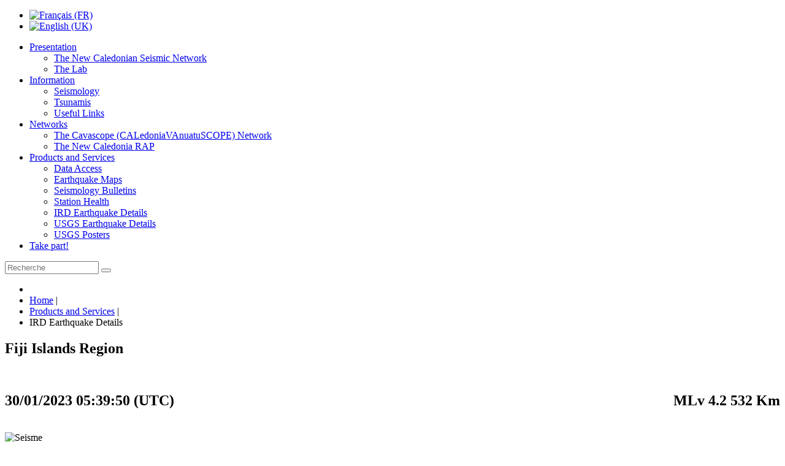

--- FILE ---
content_type: text/html; charset=utf-8
request_url: http://seisme.nc/en/products-and-services/ird-earthquake-details?view=alertes&ids=ird2023cbriso
body_size: 30101
content:
<!DOCTYPE html PUBLIC "-//W3C//DTD XHTML 1.0 Transitional//EN" "http://www.w3.org/TR/xhtml1/DTD/xhtml1-transitional.dtd">
<html xmlns="http://www.w3.org/1999/xhtml" xml:lang="en-gb" lang="en-gb" >
<head>
<base href="http://seisme.nc/en/products-and-services/ird-earthquake-details" />
	<meta http-equiv="content-type" content="text/html; charset=utf-8" />
	<title>IRD Earthquake Details</title>
	<link href="/templates/ird_seisme/favicon.ico" rel="shortcut icon" type="image/vnd.microsoft.icon" />
	<link href="http://seisme.nc/en/component/search/?ids=ird2023cbriso&amp;Itemid=185&amp;format=opensearch" rel="search" title="Search IRD Seisme" type="application/opensearchdescription+xml" />
	<link href="/components/com_alertes/assets/css/ol.css" rel="stylesheet" type="text/css" />
	<link href="/media/mod_languages/css/template.css?a558c340392e9f8dd79eb6f9bcec3575" rel="stylesheet" type="text/css" />
	<style type="text/css">
div.mod_search83 input[type="search"]{ width:auto; }
	</style>
	<script type="application/json" class="joomla-script-options new">{"csrf.token":"d12f08de7adab46577cc66dbcb2a9e4b","system.paths":{"root":"","base":""}}</script>
	<script src="/media/system/js/mootools-core.js?a558c340392e9f8dd79eb6f9bcec3575" type="text/javascript"></script>
	<script src="/media/system/js/core.js?a558c340392e9f8dd79eb6f9bcec3575" type="text/javascript"></script>
	<script src="/media/system/js/mootools-more.js?a558c340392e9f8dd79eb6f9bcec3575" type="text/javascript"></script>
	<script src="http://ajax.googleapis.com/ajax/libs/jquery/1.11.1/jquery.min.js" type="text/javascript"></script>
	<script src="/media/jui/js/jquery.min.js?a558c340392e9f8dd79eb6f9bcec3575" type="text/javascript"></script>
	<script src="/media/jui/js/jquery-noconflict.js?a558c340392e9f8dd79eb6f9bcec3575" type="text/javascript"></script>
	<script src="/media/jui/js/jquery-migrate.min.js?a558c340392e9f8dd79eb6f9bcec3575" type="text/javascript"></script>
	<!--[if lt IE 9]><script src="/media/system/js/html5fallback.js?a558c340392e9f8dd79eb6f9bcec3575" type="text/javascript"></script><![endif]-->
	<script type="text/javascript">
var seisme_json = [{"id":"ird2023cbriso","centre":"IRD - New Caledonia seismic observatory","localisation":"Fiji Islands Region ","date_seisme":"2023-01-30 05:39:50","magnitude":"4.2","magn_type":"MLv","profondeur":"532","latitude":"-17.52","longitude":"-178.58","nb_phase":"0","rms_residuel":"0.32","agence":"","date_maj":"2024-07-12 01:07:22","version":"3","image":"ird2023cbriso.jpg"}]
	</script>

<link href="/templates/ird_seisme/css/style.css?684584" rel="stylesheet" type="text/css" />
<!-- Matomo -->
<script type="text/javascript">
  var _paq = window._paq = window._paq || [];
  /* tracker methods like "setCustomDimension" should be called before "trackPageView" */
  _paq.push(['trackPageView']);
  _paq.push(['enableLinkTracking']);
  (function() {
    var u="https://matomo.ird.nc/";
    _paq.push(['setTrackerUrl', u+'matomo.php']);
    _paq.push(['setSiteId', '17']);
    var d=document, g=d.createElement('script'), s=d.getElementsByTagName('script')[0];
    g.type='text/javascript'; g.async=true; g.src=u+'matomo.js'; s.parentNode.insertBefore(g,s);
  })();
</script>
<noscript><p><img src="https://matomo.ird.nc/matomo.php?idsite=4&amp;rec=1" style="border:0;" alt="" /></p></noscript>
<!-- End Matomo Code -->

</head>
<body>
<div id="principal">
	<div id="contenant">
    	<div id="haut_site">
            <div id="bandeau">
				<a href="/en/" id="retour_accueil" title="Retour en accueil"></a>
						<div class="moduletable_drapeaux">
						<div class="mod-languages_drapeaux">

	<ul class="lang-inline" dir="ltr">
						<li>
			<a href="/fr/">
												<img src="/media/mod_languages/images/fr.gif" alt="Français (FR)" title="Français (FR)" />										</a>
			</li>
											<li class="lang-active">
			<a href="http://seisme.nc/en/products-and-services/ird-earthquake-details?view=alertes&ids=ird2023cbriso">
												<img src="/media/mod_languages/images/en.gif" alt="English (UK)" title="English (UK)" />										</a>
			</li>
				</ul>

</div>
		</div>
	
            </div>
            <div id="menu_haut">
						<div class="moduletable">
						
<ul class="menu" id="menu-principal">
<li id="item-136" class="deeper parent"><a href="/en/" ><span>Presentation</span></a><ul><li id="item-137" class="parent"><a href="/en/2011-11-23-23-06-31/the-new-caledonian-seismic-network" ><span>The New Caledonian Seismic Network</span></a></li><li id="item-147"><a href="/en/2011-11-23-23-06-31/the-lab" ><span>The Lab</span></a></li></ul></li><li id="item-148" class="deeper parent"><a href="/en/information/seismology/how-tsunami-meters-and-tide-gauges-work" ><span>Information</span></a><ul><li id="item-149" class="parent"><a href="/en/information/seismology/how-tsunami-meters-and-tide-gauges-work" ><span>Seismology</span></a></li><li id="item-159" class="parent"><a href="/en/information/2011-12-04-22-06-49/tsunami-risk-assessment-and-mitigation-on-french-coasts-in-the-mainland-and-overseas-departments-territories-and-countries" ><span>Tsunamis</span></a></li><li id="item-160"><a href="/en/information/useful-links" ><span>Useful Links</span></a></li></ul></li><li id="item-161" class="deeper parent"><a href="/en/networks/the-cavascope-caledoniavanuatuscope-network" ><span>Networks</span></a><ul><li id="item-162"><a href="/en/networks/the-cavascope-caledoniavanuatuscope-network" ><span>The Cavascope (CALedoniaVAnuatuSCOPE) Network</span></a></li><li id="item-171"><a href="/en/networks/the-new-caledonia-rap" ><span>The New Caledonia RAP</span></a></li></ul></li><li id="item-163" class="active deeper parent"><a href="/en/products-and-services/data-access" ><span>Products and Services</span></a><ul><li id="item-164"><a href="/en/products-and-services/data-access" ><span>Data Access</span></a></li><li id="item-165"><a href="/en/products-and-services/earthquake-maps" ><span>Earthquake Maps</span></a></li><li id="item-166"><a href="/en/products-and-services/seismology-bulletins" ><span>Seismology Bulletins</span></a></li><li id="item-167"><a href="/en/products-and-services/station-health" ><span>Station Health</span></a></li><li id="item-185" class="current active"><a href="/en/products-and-services/ird-earthquake-details" ><span>IRD Earthquake Details</span></a></li><li id="item-168"><a href="/en/products-and-services/usgs-earthquake-details" ><span>USGS Earthquake Details</span></a></li><li id="item-169"><a href="http://earthquake.usgs.gov/earthquakes/eqarchives/poster/" target="_blank" ><span>USGS Posters </span></a></li></ul></li><li id="item-170"><a href="http://www.franceseisme.fr/formulaire/index.php?IdSei=0" target="_blank" ><span>Take part!</span></a></li></ul>
		</div>
	
            </div>
        </div>
        <div id="bas_site">
			            <div id="partie_haut">
						<div class="moduletable_recherche">
						<div class="search_recherche mod_search83">
	<form action="/en/products-and-services/ird-earthquake-details" method="post" class="form-inline" role="search">
		<label for="mod-search-searchword83" class="element-invisible"> </label> <input name="searchword" id="mod-search-searchword83" maxlength="200"  class="inputbox search-query input-medium" type="search" size="17" placeholder="Recherche" /> <button class="button btn btn-primary" onclick="this.form.searchword.focus();"> </button>		<input type="hidden" name="task" value="search" />
		<input type="hidden" name="option" value="com_search" />
		<input type="hidden" name="Itemid" value="185" />
	</form>
</div>
		</div>
			<div class="moduletable_arianne">
						<div aria-label="Partie haut - Fil de navigation (en)" role="navigation">
	<ul itemscope itemtype="https://schema.org/BreadcrumbList" class="breadcrumb_arianne">
					<li class="active">
				<span class="divider icon-location"></span>
			</li>
		
						<li itemprop="itemListElement" itemscope itemtype="https://schema.org/ListItem">
											<a itemprop="item" href="/en/" class="pathway"><span itemprop="name">Home</span></a>
					
											<span class="divider">
							|						</span>
										<meta itemprop="position" content="1">
				</li>
							<li itemprop="itemListElement" itemscope itemtype="https://schema.org/ListItem">
											<a itemprop="item" href="/en/products-and-services/data-access" class="pathway"><span itemprop="name">Products and Services</span></a>
					
											<span class="divider">
							|						</span>
										<meta itemprop="position" content="2">
				</li>
							<li itemprop="itemListElement" itemscope itemtype="https://schema.org/ListItem" class="active">
					<span itemprop="name">
						IRD Earthquake Details					</span>
					<meta itemprop="position" content="3">
				</li>
				</ul>
</div>
		</div>
	
            </div>
            <div id="contenu">
                <div id="article" class="article_185">
					<div id="conteneur">
						  							 <div class="error"> <div id="system-message-container">
	</div>
 </div>
						 						
<script type="text/javascript">
	jQuery(document).ready(function($) {
		if($('#print').val() == 1)
		{
			window.print();
		}
	});
</script>

<h2 class="h2_seisme">Fiji Islands Region </h2><br /><h2 class="h2_seisme"><span> 30/01/2023 05:39:50 (UTC)</span><span style="float:right;"> MLv 4.2 532 Km</span></h2><br />
<div class="page_alerte_detail">
	<img src="http://seisan.ird.nc/IRD/events/2023/ird2023cbriso/ird2023cbriso.jpg" width="512" height="512" alt="Seisme" title="Seisme" style="display: block;height:512px" />

<div class="localisation_seisme">

	<h3>Localisation</h3>
	<ul>
		<li><strong>Fiji Islands Region </strong></li>
		<li>Latitude : 17.52 °S</li>
		<li>Longitude : 178.58 °W</li>
		<li>Depth  : 532 Km</li>
	</ul>

</div>
<div class="description_seisme">

	<h3>Description</h3>
	<ul>
		<li>Date : 30/01/2023 05:39:50 (UTC)</li>
		<li>Magnitude : 4.2 MLv</li>
		<li>Phase count : 0</li>
		<li>RMS residual :0.32</li>
	</ul>

</div>

<div class="distance_ville">
<div class="fond_distance">
<div class="pied_distance">
<h3>Distance to nearest cities</h3>
<ul>
<li style="width:235px;float:left; text-align:left;">83 kms of Tubou</li><li style="width:235px;float:left; text-align:left;">166 kms of Matei</li><li style="width:235px;float:left; text-align:left;">236 kms of Savusavu</li><li style="width:235px;float:left; text-align:left;">249 kms of Labasa</li><li style="width:235px;float:left; text-align:left;">270 kms of Naduri</li><li style="width:235px;float:left; text-align:left;">275 kms of Levuka</li></ul>
</div>
</div>
</div>

</p>

</div>
<div style="margin-top:10px;font-size:11px;text-align:center; clear:both;" ><br />
    <!--        <input type="hidden" id="lien-impression" name="lien-impression" value="index.php?option=com_alertes&view=alertes&ids=--><!--&tmpl=component&print=1&Itemid=184" />-->
        <a
            href="/en/products-and-services/ird-earthquake-details?view=alertes&amp;ids=ird2023cbriso&amp;tmpl=component&amp;print=1"
            target="_blank"
            id="btn_imprimer">
            <span>Print</span>
        </a>
        <a href="/en/component/alertes/?view=alertes&amp;Itemid=184"
           class="retour_liste_seisme"><span>Back to the list</span></a>
    <br />
Agency :  - Event Id : ird2023cbriso</div>
					</div>
	                <div id="mini"></div>
                </div>
                <div id="menu_droite">
                		<div class="moduletable_menu">
						
<ul class="menu">
<li id="item-164"><a href="/en/products-and-services/data-access" ><span>Data Access</span></a></li><li id="item-165"><a href="/en/products-and-services/earthquake-maps" ><span>Earthquake Maps</span></a></li><li id="item-166"><a href="/en/products-and-services/seismology-bulletins" ><span>Seismology Bulletins</span></a></li><li id="item-167"><a href="/en/products-and-services/station-health" ><span>Station Health</span></a></li><li id="item-185" class="current active"><a href="/en/products-and-services/ird-earthquake-details" ><span>IRD Earthquake Details</span></a></li><li id="item-168"><a href="/en/products-and-services/usgs-earthquake-details" ><span>USGS Earthquake Details</span></a></li><li id="item-169"><a href="http://earthquake.usgs.gov/earthquakes/eqarchives/poster/" target="_blank" ><span>USGS Posters </span></a></li></ul>
		</div>
			<div class="moduletable_alerte">
						<div id="ressenti">
    <div id="question_ressenti">Did you feel the seism ?</div><br />
    <a href="http://www.franceseisme.fr/formulaire/index.php?IdSei=0" target="_blank"><span>Your witnessing</span></a>
</div>
<h2 id="title_alertes">Alert</h2>
<a href="/en/products-and-services/ird-earthquake-details?view=alertes" class="archives en"><span>Interactive search</span></a>
<ul class="liste_alerte">
    <li><a href="/en/products-and-services/ird-earthquake-details?view=alertes&amp;ids=ird2026bwjvkc"><span>27/01/2026 08:39.20</span>M: 2.4, Chile-Argentina Border Region </a></li><li><a href="/en/products-and-services/ird-earthquake-details?view=alertes&amp;ids=ird2026bwboay"><span>27/01/2026 04:21.24</span>M: 3.6, Rat Islands, Aleutian Islands </a></li><li><a href="/en/products-and-services/ird-earthquake-details?view=alertes&amp;ids=ird2026bvylcs"><span>27/01/2026 02:47.28</span>M: 5.2, Off Coast of Hokkaido, Japan </a></li><li><a href="/en/products-and-services/ird-earthquake-details?view=alertes&amp;ids=ird2026bvxhip"><span>27/01/2026 02:12.47</span>M: 5.7, Hokkaido, Japan Region </a></li><li><a href="/en/products-and-services/ird-earthquake-details?view=alertes&amp;ids=ird2026bvvolc"><span>27/01/2026 01:20.43</span>M: 5.6, Java, Indonesia </a></li><li><a href="/en/products-and-services/ird-earthquake-details?view=alertes&amp;ids=ird2026bvvaln"><span>27/01/2026 01:04.27</span>M: 3.3, Southern Alaska </a></li><li><a href="/en/products-and-services/ird-earthquake-details?view=alertes&amp;ids=ird2026bvurbi"><span>27/01/2026 00:53.35</span>M: 4.4, Cook Strait, New Zealand </a></li><li><a href="/en/products-and-services/ird-earthquake-details?view=alertes&amp;ids=ird2026bvtyhe"><span>27/01/2026 00:31.47</span>M: 3.6, Chile-Argentina Border Region </a></li><li><a href="/en/products-and-services/ird-earthquake-details?view=alertes&amp;ids=ird2026bvrzmk"><span>26/01/2026 23:32.49</span>M: 5.8, Kermadec Islands Region </a></li><li><a href="/en/products-and-services/ird-earthquake-details?view=alertes&amp;ids=ird2026bvrtzf"><span>26/01/2026 23:26.26</span>M: 4, Jujuy Province, Argentina </a></li><li><a href="/en/products-and-services/ird-earthquake-details?view=alertes&amp;ids=ird2026bvpfkd"><span>26/01/2026 22:09.09</span>M: 4, Northern Chile </a></li><li><a href="/en/products-and-services/ird-earthquake-details?view=alertes&amp;ids=ird2026bvjrwb"><span>26/01/2026 19:22.36</span>M: 4, Southern Chile-Argentina Border Region </a></li><li><a href="/en/products-and-services/ird-earthquake-details?view=alertes&amp;ids=ird2026bvhfvn"><span>26/01/2026 18:08.18</span>M: 2.4, Chile-Argentina Border Region </a></li><li><a href="/en/products-and-services/ird-earthquake-details?view=alertes&amp;ids=ird2026bvfemh"><span>26/01/2026 17:06.22</span>M: 5.8, New Guinea, Papua New Guinea </a></li><li><a href="/en/products-and-services/ird-earthquake-details?view=alertes&amp;ids=ird2026bvesym"><span>26/01/2026 16:52.59</span>M: 4.1, Northern Chile </a></li><li><a href="/en/products-and-services/ird-earthquake-details?view=alertes&amp;ids=ird2026bvdyry"><span>26/01/2026 16:29.32</span>M: 5.6, Kermadec Islands Region </a></li><li><a href="/en/products-and-services/ird-earthquake-details?view=alertes&amp;ids=ird2026bvcfuk"><span>26/01/2026 15:37.23</span>M: 4.3, Near Coast of Nicaragua </a></li><li><a href="/en/products-and-services/ird-earthquake-details?view=alertes&amp;ids=ird2026bvamqw"><span>26/01/2026 14:44.47</span>M: 5.6, East of Kuril Islands </a></li><li><a href="/en/products-and-services/ird-earthquake-details?view=alertes&amp;ids=ird2026bvakwt"><span>26/01/2026 14:42.58</span>M: 3.3, Chile-Argentina Border Region </a></li><li><a href="/en/products-and-services/ird-earthquake-details?view=alertes&amp;ids=ird2026bvagwh"><span>26/01/2026 14:38.14</span>M: 4, Southern Alaska </a></li><li><a href="/en/products-and-services/ird-earthquake-details?view=alertes&amp;ids=ird2026buyehb"><span>26/01/2026 13:38.41</span>M: 4.2, Afghanistan-Tajikistan Border Region </a></li><li><a href="/en/products-and-services/ird-earthquake-details?view=alertes&amp;ids=ird2026buuqvt"><span>26/01/2026 11:48.51</span>M: 3.7, Hindu Kush Region, Afghanistan </a></li><li><a href="/en/products-and-services/ird-earthquake-details?view=alertes&amp;ids=ird2026butxau"><span>26/01/2026 11:25.40</span>M: 6.1, Kermadec Islands Region </a></li><li><a href="/en/products-and-services/ird-earthquake-details?view=alertes&amp;ids=ird2026busrmq"><span>26/01/2026 10:56.48</span>M: 4.3, Southern Alaska </a></li><li><a href="/en/products-and-services/ird-earthquake-details?view=alertes&amp;ids=ird2026busurr"><span>26/01/2026 10:53.01</span>M: 5.8, Tonga Islands </a></li><li><a href="/en/products-and-services/ird-earthquake-details?view=alertes&amp;ids=ird2026burtgv"><span>26/01/2026 10:21.08</span>M: 5.4, Off East Coast of Kamchatka </a></li><li><a href="/en/products-and-services/ird-earthquake-details?view=alertes&amp;ids=ird2026buowvb"><span>26/01/2026 08:54.45</span>M: 2.5, Southern California </a></li><li><a href="/en/products-and-services/ird-earthquake-details?view=alertes&amp;ids=ird2026bundew"><span>26/01/2026 08:01.50</span>M: 4.2, Nicaragua </a></li><li><a href="/en/products-and-services/ird-earthquake-details?view=alertes&amp;ids=ird2026bukxfa"><span>26/01/2026 06:56.02</span>M: 6, Gansu, China </a></li><li><a href="/en/products-and-services/ird-earthquake-details?view=alertes&amp;ids=ird2026bukdgw"><span>26/01/2026 06:31.22</span>M: 4.8, Central Peru </a></li><li><a href="/en/products-and-services/ird-earthquake-details?view=alertes&amp;ids=ird2026bujiju"><span>26/01/2026 06:07.18</span>M: 5.9, West of Macquarie Island </a></li><li><a href="/en/products-and-services/ird-earthquake-details?view=alertes&amp;ids=ird2026buhrml"><span>26/01/2026 05:17.21</span>M: 3.2, Near Coast of Central Chile </a></li><li><a href="/en/products-and-services/ird-earthquake-details?view=alertes&amp;ids=ird2026buhfyg"><span>26/01/2026 05:03.57</span>M: 3.4, San Juan Province, Argentina </a></li><li><a href="/en/products-and-services/ird-earthquake-details?view=alertes&amp;ids=ird2026bugqtx"><span>26/01/2026 04:46.21</span>M: 4.5, Southern Alaska </a></li><li><a href="/en/products-and-services/ird-earthquake-details?view=alertes&amp;ids=ird2026bueeni"><span>26/01/2026 03:31.45</span>M: 5.8, Tonga Islands Region </a></li><li><a href="/en/products-and-services/ird-earthquake-details?view=alertes&amp;ids=ird2026buanqv"><span>26/01/2026 01:41.43</span>M: 4.1, Northern Chile </a></li><li><a href="/en/products-and-services/ird-earthquake-details?view=alertes&amp;ids=ird2026btyyol"><span>26/01/2026 00:54.01</span>M: 5.3, Banda Sea </a></li><li><a href="/en/products-and-services/ird-earthquake-details?view=alertes&amp;ids=ird2026btxajk"><span>26/01/2026 00:07.00</span>M: 4.1, Northern Chile </a></li><li><a href="/en/products-and-services/ird-earthquake-details?view=alertes&amp;ids=ird2026btxesq"><span>26/01/2026 00:00.49</span>M: 4.2, Afghanistan-Tajikistan Border Region </a></li><li><a href="/en/products-and-services/ird-earthquake-details?view=alertes&amp;ids=ird2026bttins"><span>25/01/2026 22:10.42</span>M: 4.2, Kyrgyzstan-Xinjiang Border Region </a></li><li><a href="/en/products-and-services/ird-earthquake-details?view=alertes&amp;ids=ird2026btsyqr"><span>25/01/2026 21:53.06</span>M: 4.1, Kyrgyzstan </a></li><li><a href="/en/products-and-services/ird-earthquake-details?view=alertes&amp;ids=ird2026btqeeg"><span>25/01/2026 20:29.02</span>M: 5.2, Peru-Brazil Border Region </a></li><li><a href="/en/products-and-services/ird-earthquake-details?view=alertes&amp;ids=ird2026btomua"><span>25/01/2026 19:38.37</span>M: 2.3, Southern California </a></li><li><a href="/en/products-and-services/ird-earthquake-details?view=alertes&amp;ids=ird2026btoasn"><span>25/01/2026 19:24.37</span>M: 4.9, Near Coast of Central Chile </a></li><li><a href="/en/products-and-services/ird-earthquake-details?view=alertes&amp;ids=ird2026btgrgb"><span>25/01/2026 15:42.27</span>M: 3.6, Vanuatu Islands </a></li><li><a href="/en/products-and-services/ird-earthquake-details?view=alertes&amp;ids=ird2026btgpmn"><span>25/01/2026 15:40.22</span>M: 4.3, South of Alaska </a></li><li><a href="/en/products-and-services/ird-earthquake-details?view=alertes&amp;ids=ird2026btgdho"><span>25/01/2026 15:26.14</span>M: 3.8, Northern Chile </a></li><li><a href="/en/products-and-services/ird-earthquake-details?view=alertes&amp;ids=ird2026bszozp"><span>25/01/2026 12:08.36</span>M: 2.5, Southern California </a></li><li><a href="/en/products-and-services/ird-earthquake-details?view=alertes&amp;ids=ird2026bsyuqe"><span>25/01/2026 11:45.00</span>M: 4.2, Near Coast of Northern Chile </a></li><li><a href="/en/products-and-services/ird-earthquake-details?view=alertes&amp;ids=ird2026bsuqhh"><span>25/01/2026 09:39.19</span>M: 4.6, Vanuatu Islands </a></li><li><a href="/en/products-and-services/ird-earthquake-details?view=alertes&amp;ids=ird2026bsttbj"><span>25/01/2026 09:12.18</span>M: 3.9, Kenai Peninsula, Alaska </a></li><li><a href="/en/products-and-services/ird-earthquake-details?view=alertes&amp;ids=ird2026bsrzeh"><span>25/01/2026 08:19.02</span>M: 3.3, Vanuatu Islands </a></li><li><a href="/en/products-and-services/ird-earthquake-details?view=alertes&amp;ids=ird2026bsrdly"><span>25/01/2026 07:53.51</span>M: 2.7, Near Coast of Central Chile </a></li><li><a href="/en/products-and-services/ird-earthquake-details?view=alertes&amp;ids=ird2026bsrbae"><span>25/01/2026 07:51.00</span>M: 4.2, Tajikistan </a></li><li><a href="/en/products-and-services/ird-earthquake-details?view=alertes&amp;ids=ird2026bspcym"><span>25/01/2026 06:49.15</span>M: 6.1, Bonin Islands, Japan Region </a></li><li><a href="/en/products-and-services/ird-earthquake-details?view=alertes&amp;ids=ird2026bsoctp"><span>25/01/2026 06:22.32</span>M: 5.7, Banda Sea </a></li><li><a href="/en/products-and-services/ird-earthquake-details?view=alertes&amp;ids=ird2026bskxpy"><span>25/01/2026 04:46.08</span>M: 4.9, Fiji Islands Region </a></li><li><a href="/en/products-and-services/ird-earthquake-details?view=alertes&amp;ids=ird2026bskqig"><span>25/01/2026 04:37.41</span>M: 4.1, Vanuatu Islands </a></li><li><a href="/en/products-and-services/ird-earthquake-details?view=alertes&amp;ids=ird2026bsjvga"><span>25/01/2026 04:13.03</span>M: 5.5, South of Fiji Islands </a></li><li><a href="/en/products-and-services/ird-earthquake-details?view=alertes&amp;ids=ird2026bsjluw"><span>25/01/2026 04:02.09</span>M: 3.5, Chile-Argentina Border Region </a></li><li><a href="/en/products-and-services/ird-earthquake-details?view=alertes&amp;ids=ird2026bsjgwi"><span>25/01/2026 03:56.26</span>M: 4.7, Southeastern Alaska </a></li><li><a href="/en/products-and-services/ird-earthquake-details?view=alertes&amp;ids=ird2026bsivpn"><span>25/01/2026 03:43.18</span>M: 5.3, Tucuman Province, Argentina </a></li><li><a href="/en/products-and-services/ird-earthquake-details?view=alertes&amp;ids=ird2026bshhgg"><span>25/01/2026 02:56.31</span>M: 2.8, Near Coast of Central Chile </a></li><li><a href="/en/products-and-services/ird-earthquake-details?view=alertes&amp;ids=ird2026bsdqgw"><span>25/01/2026 01:10.39</span>M: 1.8, Southern California </a></li><li><a href="/en/products-and-services/ird-earthquake-details?view=alertes&amp;ids=ird2026bscqpb"><span>25/01/2026 00:36.30</span>M: 4.2, Afghanistan-Tajikistan Border Region </a></li><li><a href="/en/products-and-services/ird-earthquake-details?view=alertes&amp;ids=ird2026brwicc"><span>24/01/2026 21:25.39</span>M: 5.7, Andreanof Islands, Aleutian Islands </a></li><li><a href="/en/products-and-services/ird-earthquake-details?view=alertes&amp;ids=ird2026bructc"><span>24/01/2026 20:19.03</span>M: 3, Chile-Argentina Border Region </a></li><li><a href="/en/products-and-services/ird-earthquake-details?view=alertes&amp;ids=ird2026brpzon"><span>24/01/2026 18:14.44</span>M: 2.5, Southern California </a></li><li><a href="/en/products-and-services/ird-earthquake-details?view=alertes&amp;ids=ird2026brnmsp"><span>24/01/2026 16:59.26</span>M: 2.8, Southern California </a></li><li><a href="/en/products-and-services/ird-earthquake-details?view=alertes&amp;ids=ird2026brnfch"><span>24/01/2026 16:50.37</span>M: 3.9, Fox Islands, Aleutian Islands </a></li><li><a href="/en/products-and-services/ird-earthquake-details?view=alertes&amp;ids=ird2026brilqf"><span>24/01/2026 14:27.19</span>M: 3.7, Vanuatu Islands </a></li><li><a href="/en/products-and-services/ird-earthquake-details?view=alertes&amp;ids=ird2026brheao"><span>24/01/2026 13:48.19</span>M: 3.1, Andreanof Islands, Aleutian Islands </a></li><li><a href="/en/products-and-services/ird-earthquake-details?view=alertes&amp;ids=ird2026brgfxn"><span>24/01/2026 13:20.19</span>M: 3.7, Afghanistan-Tajikistan Border Region </a></li><li><a href="/en/products-and-services/ird-earthquake-details?view=alertes&amp;ids=ird2026brdzmh"><span>24/01/2026 12:12.34</span>M: 5.3, South of Fiji Islands </a></li><li><a href="/en/products-and-services/ird-earthquake-details?view=alertes&amp;ids=ird2026brdofb"><span>24/01/2026 11:59.26</span>M: 4.2, Southern Peru </a></li><li><a href="/en/products-and-services/ird-earthquake-details?view=alertes&amp;ids=ird2026brbowo"><span>24/01/2026 10:59.53</span>M: 4.1, Chile-Argentina Border Region </a></li><li><a href="/en/products-and-services/ird-earthquake-details?view=alertes&amp;ids=ird2026brbcwb"><span>24/01/2026 10:45.55</span>M: 5.3, Talaud Islands, Indonesia </a></li><li><a href="/en/products-and-services/ird-earthquake-details?view=alertes&amp;ids=ird2026bqzugc"><span>24/01/2026 10:05.49</span>M: 5.5, Fiji Islands Region </a></li><li><a href="/en/products-and-services/ird-earthquake-details?view=alertes&amp;ids=ird2026bqwere"><span>24/01/2026 08:17.10</span>M: 3.3, Off Coast of Central Chile </a></li><li><a href="/en/products-and-services/ird-earthquake-details?view=alertes&amp;ids=ird2026bqjfhc"><span>24/01/2026 01:45.38</span>M: 4.8, Oklahoma </a></li><li><a href="/en/products-and-services/ird-earthquake-details?view=alertes&amp;ids=ird2026bqhzii"><span>24/01/2026 01:08.33</span>M: 4, Southeastern Alaska </a></li><li><a href="/en/products-and-services/ird-earthquake-details?view=alertes&amp;ids=ird2026bqdyuj"><span>23/01/2026 23:07.14</span>M: 3.8, Kyrgyzstan </a></li><li><a href="/en/products-and-services/ird-earthquake-details?view=alertes&amp;ids=ird2026bpxust"><span>23/01/2026 20:01.29</span>M: 4, Vanuatu Islands </a></li><li><a href="/en/products-and-services/ird-earthquake-details?view=alertes&amp;ids=ird2026bpwvqz"><span>23/01/2026 19:32.24</span>M: 3.1, Kyrgyzstan-Xinjiang Border Region </a></li><li><a href="/en/products-and-services/ird-earthquake-details?view=alertes&amp;ids=ird2026bpsspu"><span>23/01/2026 17:28.11</span>M: 2.8, Southern California </a></li><li><a href="/en/products-and-services/ird-earthquake-details?view=alertes&amp;ids=ird2026bpjgbp"><span>23/01/2026 12:42.08</span>M: 3.4, Northern Chile </a></li><li><a href="/en/products-and-services/ird-earthquake-details?view=alertes&amp;ids=ird2026bpglta"><span>23/01/2026 11:18.08</span>M: 5.4, Southern Iran </a></li><li><a href="/en/products-and-services/ird-earthquake-details?view=alertes&amp;ids=ird2026bpethw"><span>23/01/2026 10:26.41</span>M: 4.2, Chile-Bolivia Border Region </a></li><li><a href="/en/products-and-services/ird-earthquake-details?view=alertes&amp;ids=ird2026bpcujl"><span>23/01/2026 09:27.27</span>M: 3.5, Northern Chile </a></li><li><a href="/en/products-and-services/ird-earthquake-details?view=alertes&amp;ids=ird2026bpatek"><span>23/01/2026 08:25.40</span>M: 5.9, Rat Islands, Aleutian Islands </a></li><li><a href="/en/products-and-services/ird-earthquake-details?view=alertes&amp;ids=ird2026bpankk"><span>23/01/2026 08:19.03</span>M: 5.7, South of Panama </a></li><li><a href="/en/products-and-services/ird-earthquake-details?view=alertes&amp;ids=ird2026boykzq"><span>23/01/2026 07:15.54</span>M: 3.7, Loyalty Islands </a></li><li><a href="/en/products-and-services/ird-earthquake-details?view=alertes&amp;ids=ird2026bowsjf"><span>23/01/2026 06:24.07</span>M: 4.6, Hindu Kush Region, Afghanistan </a></li><li><a href="/en/products-and-services/ird-earthquake-details?view=alertes&amp;ids=ird2026borowt"><span>23/01/2026 03:49.15</span>M: 4, South of Alaska </a></li><li><a href="/en/products-and-services/ird-earthquake-details?view=alertes&amp;ids=ird2026borbnc"><span>23/01/2026 03:33.42</span>M: 2.4, Southern California </a></li><li><a href="/en/products-and-services/ird-earthquake-details?view=alertes&amp;ids=ird2026bomluj"><span>23/01/2026 01:14.43</span>M: 4.1, Hindu Kush Region, Afghanistan </a></li><li><a href="/en/products-and-services/ird-earthquake-details?view=alertes&amp;ids=ird2026bomhrk"><span>23/01/2026 01:10.25</span>M: 4.3, Vanuatu Islands </a></li><li><a href="/en/products-and-services/ird-earthquake-details?view=alertes&amp;ids=ird2026bomgjd"><span>23/01/2026 01:08.17</span>M: 2.9, Southern California </a></li><li><a href="/en/products-and-services/ird-earthquake-details?view=alertes&amp;ids=ird2026bolhes"><span>23/01/2026 00:39.14</span>M: 3.6, Central Alaska </a></li>
</ul>

		</div>
	
                </div>
            </div>
			        </div>
        <div id="bas_page">
					<div class="moduletable_menu_bas">
						
<ul class="menu">
<li id="item-134"><a href="/en/" ><span>Home</span></a></li><li id="item-173"><a href="/en/contact-en" ><span>Contact</span></a></li></ul>
		</div>
	
        </div>
    </div>
</div>
</body>
</html>
